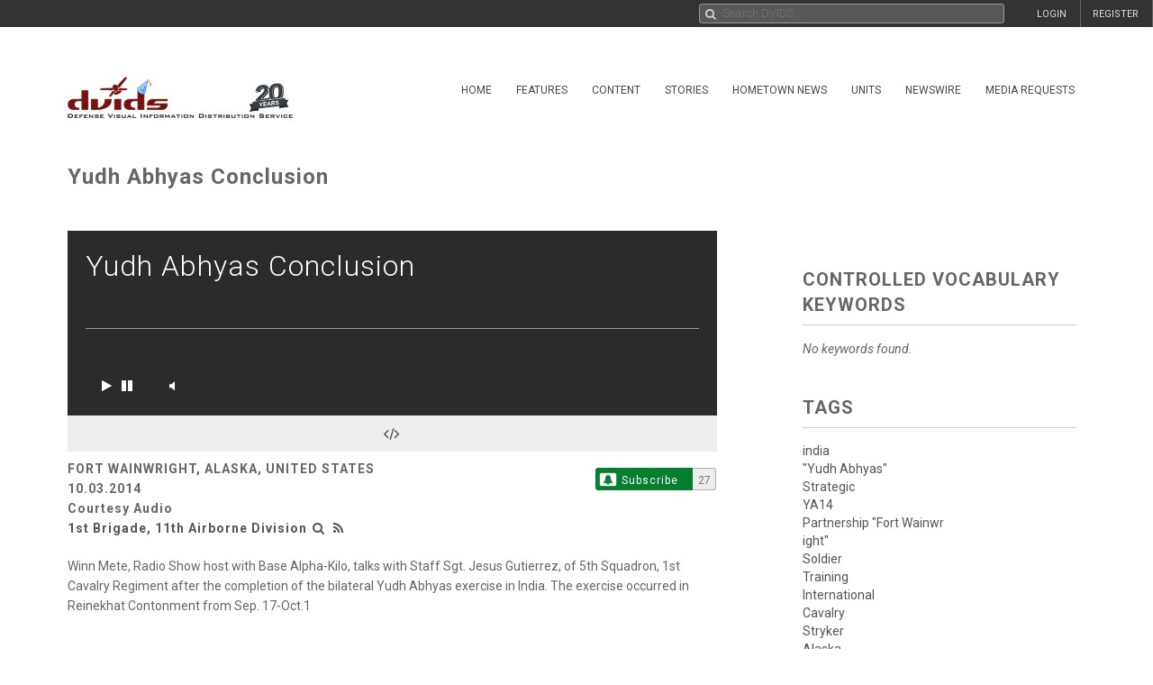

--- FILE ---
content_type: text/javascript
request_url: https://www.dvidshub.net/libs/wavesurfer/wavesurfer.webaudio.js
body_size: 2502
content:
'use strict';

WaveSurfer.WebAudio = {
    scriptBufferSize: 256,
    PLAYING_STATE: 0,
    PAUSED_STATE: 1,
    FINISHED_STATE: 2,

    supportsWebAudio: function () {
        return !!(window.AudioContext || window.webkitAudioContext);
    },

    getAudioContext: function () {
        if (!WaveSurfer.WebAudio.audioContext) {
            WaveSurfer.WebAudio.audioContext = new (
                window.AudioContext || window.webkitAudioContext
            );
        }
        return WaveSurfer.WebAudio.audioContext;
    },

    getOfflineAudioContext: function (sampleRate) {
        if (!WaveSurfer.WebAudio.offlineAudioContext) {
            WaveSurfer.WebAudio.offlineAudioContext = new (
                window.OfflineAudioContext || window.webkitOfflineAudioContext
            )(1, 2, sampleRate);
        }
        return WaveSurfer.WebAudio.offlineAudioContext;
    },

    init: function (params) {
        this.params = params;
        this.ac = params.audioContext || this.getAudioContext();

        this.lastPlay = this.ac.currentTime;
        this.startPosition = 0;
        this.scheduledPause = null;

        this.states = [
            Object.create(WaveSurfer.WebAudio.state.playing),
            Object.create(WaveSurfer.WebAudio.state.paused),
            Object.create(WaveSurfer.WebAudio.state.finished)
        ];

        this.createVolumeNode();
        this.createScriptNode();
        this.createAnalyserNode();

        this.setState(this.PAUSED_STATE);
        this.setPlaybackRate(this.params.audioRate);
    },

    disconnectFilters: function () {
        if (this.filters) {
            this.filters.forEach(function (filter) {
                filter && filter.disconnect();
            });
            this.filters = null;
            // Reconnect direct path
            this.analyser.connect(this.gainNode);
        }
    },

    setState: function (state) {
        if (this.state !== this.states[state]) {
            this.state = this.states[state];
            this.state.init.call(this);
        }
    },

    // Unpacked filters
    setFilter: function () {
        this.setFilters([].slice.call(arguments));
    },

    /**
     * @param {Array} filters Packed ilters array
     */
    setFilters: function (filters) {
        // Remove existing filters
        this.disconnectFilters();

        // Insert filters if filter array not empty
        if (filters && filters.length) {
            this.filters = filters;

            // Disconnect direct path before inserting filters
            this.analyser.disconnect();

            // Connect each filter in turn
            filters.reduce(function (prev, curr) {
                prev.connect(curr);
                return curr;
            }, this.analyser).connect(this.gainNode);
        }

    },

    createScriptNode: function () {
        if (this.ac.createScriptProcessor) {
            this.scriptNode = this.ac.createScriptProcessor(this.scriptBufferSize);
        } else {
            this.scriptNode = this.ac.createJavaScriptNode(this.scriptBufferSize);
        }

        this.scriptNode.connect(this.ac.destination);
    },

    addOnAudioProcess: function () {
        var my = this;

        this.scriptNode.onaudioprocess = function () {
            var time = my.getCurrentTime();

            if (time >= my.getDuration()) {
                my.setState(my.FINISHED_STATE);
            } else if (time >= my.scheduledPause) {
                my.setState(my.PAUSED_STATE);
            } else if (my.state === my.states[my.PLAYING_STATE]) {
                my.fireEvent('audioprocess', time);
            }
        };
    },

    removeOnAudioProcess: function () {
        this.scriptNode.onaudioprocess = null;
    },

    createAnalyserNode: function () {
        this.analyser = this.ac.createAnalyser();
        this.analyser.connect(this.gainNode);
    },

    /**
     * Create the gain node needed to control the playback volume.
     */
    createVolumeNode: function () {
        // Create gain node using the AudioContext
        if (this.ac.createGain) {
            this.gainNode = this.ac.createGain();
        } else {
            this.gainNode = this.ac.createGainNode();
        }
        // Add the gain node to the graph
        this.gainNode.connect(this.ac.destination);
    },

    /**
     * Set the gain to a new value.
     *
     * @param {Number} newGain The new gain, a floating point value
     * between 0 and 1. 0 being no gain and 1 being maximum gain.
     */
    setVolume: function (newGain) {
        this.gainNode.gain.value = newGain;
    },

    /**
     * Get the current gain.
     *
     * @returns {Number} The current gain, a floating point value
     * between 0 and 1. 0 being no gain and 1 being maximum gain.
     */
    getVolume: function () {
        return this.gainNode.gain.value;
    },

    decodeArrayBuffer: function (arraybuffer, callback, errback) {
        if (!this.offlineAc) {
            this.offlineAc = this.getOfflineAudioContext(this.ac ? this.ac.sampleRate : 44100);
        }
        this.offlineAc.decodeAudioData(arraybuffer, (function (data) {
            callback(data);
        }).bind(this), errback);
    },

    /**
     * Compute the max and min value of the waveform when broken into
     * <length> subranges.
     * @param {Number} How many subranges to break the waveform into.
     * @returns {Array} Array of 2*<length> peaks or array of arrays
     * of peaks consisting of (max, min) values for each subrange.
     */
    getPeaks: function (length) {
        var sampleSize = this.buffer.length / length;
        var sampleStep = ~~(sampleSize / 10) || 1;
        var channels = this.buffer.numberOfChannels;
        var splitPeaks = [];
        var mergedPeaks = [];

        for (var c = 0; c < channels; c++) {
            var peaks = splitPeaks[c] = [];
            var chan = this.buffer.getChannelData(c);

            for (var i = 0; i < length; i++) {
                var start = ~~(i * sampleSize);
                var end = ~~(start + sampleSize);
                var min = chan[0];
                var max = chan[0];

                for (var j = start; j < end; j += sampleStep) {
                    var value = chan[j];

                    if (value > max) {
                        max = value;
                    }

                    if (value < min) {
                        min = value;
                    }
                }

                peaks[2 * i] = max;
                peaks[2 * i + 1] = min;

                if (c == 0 || max > mergedPeaks[2 * i]) {
                    mergedPeaks[2 * i] = max;
                }

                if (c == 0 || min < mergedPeaks[2 * i + 1]) {
                    mergedPeaks[2 * i + 1] = min;
                }
            }
        }

        return this.params.splitChannels ? splitPeaks : mergedPeaks;
    },

    getPlayedPercents: function () {
        return this.state.getPlayedPercents.call(this);
    },

    disconnectSource: function () {
        if (this.source) {
            this.source.disconnect();
        }
    },

    destroy: function () {
        if (!this.isPaused()) {
            this.pause();
        }
        this.unAll();
        this.buffer = null;
        this.disconnectFilters();
        this.disconnectSource();
        this.gainNode.disconnect();
        this.scriptNode.disconnect();
        this.analyser.disconnect();
    },

    load: function (buffer) {
        this.startPosition = 0;
        this.lastPlay = this.ac.currentTime;
        this.buffer = buffer;
        this.createSource();
    },

    createSource: function () {
        this.disconnectSource();
        this.source = this.ac.createBufferSource();

        //adjust for old browsers.
        this.source.start = this.source.start || this.source.noteGrainOn;
        this.source.stop = this.source.stop || this.source.noteOff;

        this.source.playbackRate.value = this.playbackRate;
        this.source.buffer = this.buffer;
        this.source.connect(this.analyser);
    },

    isPaused: function () {
        return this.state !== this.states[this.PLAYING_STATE];
    },

    getDuration: function () {
        if (!this.buffer) {
            return 0;
        }
        return this.buffer.duration;
    },

    seekTo: function (start, end) {
        this.scheduledPause = null;

        if (start == null) {
            start = this.getCurrentTime();
            if (start >= this.getDuration()) {
                start = 0;
            }
        }
        if (end == null) {
            end = this.getDuration();
        }

        this.startPosition = start;
        this.lastPlay = this.ac.currentTime;

        if (this.state === this.states[this.FINISHED_STATE]) {
            this.setState(this.PAUSED_STATE);
        }

        return { start: start, end: end };
    },

    getPlayedTime: function () {
        return (this.ac.currentTime - this.lastPlay) * this.playbackRate;
    },

    /**
     * Plays the loaded audio region.
     *
     * @param {Number} start Start offset in seconds,
     * relative to the beginning of a clip.
     * @param {Number} end When to stop
     * relative to the beginning of a clip.
     */
    play: function (start, end) {
        // need to re-create source on each playback
        this.createSource();

        var adjustedTime = this.seekTo(start, end);

        start = adjustedTime.start;
        end = adjustedTime.end;

        this.scheduledPause = end;

        this.source.start(0, start, end - start);

        this.setState(this.PLAYING_STATE);
    },

    /**
     * Pauses the loaded audio.
     */
    pause: function () {
        this.scheduledPause = null;

        this.startPosition += this.getPlayedTime();
        this.source && this.source.stop(0);

        this.setState(this.PAUSED_STATE);
    },

    /**
    *   Returns the current time in seconds relative to the audioclip's duration.
    */
    getCurrentTime: function () {
        return this.state.getCurrentTime.call(this);
    },

    /**
     * Set the audio source playback rate.
     */
    setPlaybackRate: function (value) {
        value = value || 1;
        if (this.isPaused()) {
            this.playbackRate = value;
        } else {
            this.pause();
            this.playbackRate = value;
            this.play();
        }
    }
};

WaveSurfer.WebAudio.state = {};

WaveSurfer.WebAudio.state.playing = {
    init: function () {
        this.addOnAudioProcess();
    },
    getPlayedPercents: function () {
        var duration = this.getDuration();
        return (this.getCurrentTime() / duration) || 0;
    },
    getCurrentTime: function () {
        return this.startPosition + this.getPlayedTime();
    }
};

WaveSurfer.WebAudio.state.paused = {
    init: function () {
        this.removeOnAudioProcess();
    },
    getPlayedPercents: function () {
        var duration = this.getDuration();
        return (this.getCurrentTime() / duration) || 0;
    },
    getCurrentTime: function () {
        return this.startPosition;
    }
};

WaveSurfer.WebAudio.state.finished = {
    init: function () {
        this.removeOnAudioProcess();
        this.fireEvent('finish');
    },
    getPlayedPercents: function () {
        return 1;
    },
    getCurrentTime: function () {
        return this.getDuration();
    }
};

WaveSurfer.util.extend(WaveSurfer.WebAudio, WaveSurfer.Observer);


--- FILE ---
content_type: text/javascript
request_url: https://www.dvidshub.net/libs/wavesurfer/wavesurfer.timeline.js
body_size: 1559
content:
(function (root, factory) {
    if (typeof define === 'function' && define.amd) {
        define(['wavesurfer'], factory);
    } else {
        root.WaveSurfer.Timeline = factory(root.WaveSurfer);
    }
}(this, function (WaveSurfer) {
    'use strict';

    WaveSurfer.Timeline = {
        init: function (params) {
            this.params = params;
            var wavesurfer = this.wavesurfer = params.wavesurfer;

            if (!this.wavesurfer) {
                throw Error('No WaveSurfer intance provided');
            }

            var drawer = this.drawer = this.wavesurfer.drawer;

            this.container = 'string' == typeof params.container ?
                document.querySelector(params.container) : params.container;

            if (!this.container) {
                throw Error('No container for WaveSurfer timeline');
            }

            this.width = drawer.width;
            this.height = this.params.height || 20;
            this.notchPercentHeight = this.params.notchPercentHeight || 90;
            this.primaryColor = this.params.primaryColor || '#000';
            this.secondaryColor = this.params.secondaryColor || '#c0c0c0';
            this.primaryFontColor = this.params.primaryFontColor || '#000';
            this.secondaryFontColor = this.params.secondaryFontColor || '#000';
            this.fontFamily = this.params.fontFamily || 'Arial';
            this.fontSize = this.params.fontSize || 10;

            this.createWrapper();
            this.createCanvas();
            this.render();

            wavesurfer.drawer.wrapper.onscroll = this.updateScroll.bind(this);
            wavesurfer.on('redraw', this.render.bind(this));
            wavesurfer.on('destroy', this.destroy.bind(this));
        },

        destroy: function () {
            this.unAll();
            if (this.wrapper && this.wrapper.parentNode) {
                this.wrapper.parentNode.removeChild(this.wrapper);
                this.wrapper = null;
            }
        },

        createWrapper: function () {
            var prevTimeline = this.container.querySelector('timeline');
            if (prevTimeline) {
                this.container.removeChild(prevTimeline);
            }

            var wsParams = this.wavesurfer.params;
            this.wrapper = this.container.appendChild(
                document.createElement('timeline')
            );
            this.drawer.style(this.wrapper, {
                display: 'block',
                position: 'relative',
                userSelect: 'none',
                webkitUserSelect: 'none',
                height: this.height + 'px'
            });

            if (wsParams.fillParent || wsParams.scrollParent) {
                this.drawer.style(this.wrapper, {
                    width: '100%',
                    overflowX: 'hidden',
                    overflowY: 'hidden'
                });
            }

            var my = this;
            this.wrapper.addEventListener('click', function (e) {
                e.preventDefault();
                var relX = 'offsetX' in e ? e.offsetX : e.layerX;
                my.fireEvent('click', (relX / my.wrapper.scrollWidth) || 0);
            });
        },

        createCanvas: function () {
            var canvas = this.canvas = this.wrapper.appendChild(
                document.createElement('canvas')
            );

            this.timeCc = canvas.getContext('2d');

            this.wavesurfer.drawer.style(canvas, {
                position: 'absolute',
                zIndex: 4
            });
        },

        render: function () {
            this.updateCanvasStyle();
            this.drawTimeCanvas();
        },

        updateCanvasStyle: function () {
            var width = this.drawer.wrapper.scrollWidth;
            this.canvas.width = width * this.wavesurfer.params.pixelRatio;
            this.canvas.height = this.height * this.wavesurfer.params.pixelRatio;
            this.canvas.style.width = width + 'px';
            this.canvas.style.height = this.height + 'px';
        },

        drawTimeCanvas: function() {
            var backend = this.wavesurfer.backend,
                wsParams = this.wavesurfer.params,
                duration = backend.getDuration();

            if (wsParams.fillParent && !wsParams.scrollParent) {
                var width = this.drawer.getWidth();
            } else {
                width = this.drawer.wrapper.scrollWidth * wsParams.pixelRatio;
            }
            var pixelsPerSecond = width/duration;

            if (duration > 0) {
                var curPixel = 0,
                    curSeconds = 0,
                    totalSeconds = parseInt(duration, 10) + 1,
                    formatTime = function(seconds) {
                        if (seconds/60 > 1) {
                            var minutes = parseInt(seconds / 60),
                                seconds = parseInt(seconds % 60);
                            seconds = (seconds < 10) ? '0' + seconds : seconds;
                            return '' + minutes + ':' + seconds;
                        } else {
                            return seconds;
                        }
                    };

                if (pixelsPerSecond * 1 >= 25) {
                    var timeInterval = 1;
                    var primaryLabelInterval = 10;
                    var secondaryLabelInterval = 5;
                } else if (pixelsPerSecond * 5 >= 25) {
                    var timeInterval = 5;
                    var primaryLabelInterval = 6;
                    var secondaryLabelInterval = 2;
                } else if (pixelsPerSecond * 15 >= 25) {
                    var timeInterval = 15;
                    var primaryLabelInterval = 4;
                    var secondaryLabelInterval = 2;
                } else {
                    var timeInterval = 60;
                    var primaryLabelInterval = 4;
                    var secondaryLabelInterval = 2;
                }
                
                var timeInterval = timeInterval * 2;

                var height1 = this.height - 4,
                    height2 = (this.height * (this.notchPercentHeight / 100.0)) - 4,
                    fontSize = this.fontSize * wsParams.pixelRatio;

                for (var i = 0; i < totalSeconds/timeInterval; i++) {
                    if (i % primaryLabelInterval == 0) {
                        this.timeCc.fillStyle = this.primaryColor;
                        this.timeCc.fillRect(curPixel, 0, 1, height1);
                        this.timeCc.font = fontSize + 'px ' + this.fontFamily;
                        this.timeCc.fillStyle = this.primaryFontColor;
                        this.timeCc.fillText(formatTime(curSeconds), curPixel + 5, height1);
                    } else if (i % secondaryLabelInterval == 0) {
                        this.timeCc.fillStyle = this.secondaryColor;
                        this.timeCc.fillRect(curPixel, 0, 1, height1);
                        this.timeCc.font = fontSize + 'px ' + this.fontFamily;
                        this.timeCc.fillStyle = this.secondaryFontColor;
                        this.timeCc.fillText(formatTime(curSeconds), curPixel + 5, height1);
                    } else {
                        this.timeCc.fillStyle = this.secondaryColor;
                        this.timeCc.fillRect(curPixel, 0, 1, height2);
                    }

                    curSeconds += timeInterval;
                    curPixel += pixelsPerSecond * timeInterval;
                }
            }
        },

        updateScroll: function () {
            this.wrapper.scrollLeft = this.drawer.wrapper.scrollLeft;
        }
    };

    WaveSurfer.util.extend(WaveSurfer.Timeline, WaveSurfer.Observer);

    return WaveSurfer.Timeline;
}));


--- FILE ---
content_type: text/javascript
request_url: https://www.dvidshub.net/js/audio-player.js
body_size: 1230
content:
'use strict';

var wavesurfer = Object.create(WaveSurfer);
onWaveSurferInitialized(wavesurfer);

var GLOBAL_ACTIONS = {
    'play': function () {
        wavesurfer.playPause();
    },

    'back': function () {
        wavesurfer.skipBackward();
    },

    'forth': function () {
        wavesurfer.skipForward();
    },

    'toggle-mute': function () {
        wavesurfer.toggleMute();
    }
};


function onWaveSurferInitialized(wavesurfer) {

    // Copy the instance to the global namespace for the purpose of this demo (html buttons)
    window.waveSurferInstance = wavesurfer;

    if (!$('#waveform').length) {
        return;
    }

    var options = {
        container: document.querySelector('#waveform'),
        waveColor: '#aaaaaa',
        progressColor: '#ffffff',
        loaderColor: '#aaaaaa',
        cursorColor: '#ffffff',
        backgroundColor:'#2b2b2b' /* only used by flash */
    };

    if (location.search.match('scroll')) {
        options.minPxPerSec = 100;
        options.scrollParent = true;
    }

    // Init
    wavesurfer.init(options);
    // Load audio from URL
    wavesurfer.load($('#waveform').attr('url_src'));

    document.addEventListener('keydown', function (e) {
        var map = {
            32: 'play',       // space
            37: 'back',       // left
            39: 'forth'       // right
        };
        var action = map[e.keyCode];
        if (action in GLOBAL_ACTIONS) {
            if (document == e.target || document.body == e.target) {
                e.preventDefault();
            }
            GLOBAL_ACTIONS[action](e);
        }
    });

    [].forEach.call(document.querySelectorAll('[data-action]'), function (el) {
        el.addEventListener('click', function (e) {
            var action = e.currentTarget.dataset.action;
            if (action in GLOBAL_ACTIONS) {
                e.preventDefault();
                GLOBAL_ACTIONS[action](e);
            }
        });
    });

    // Equalizer (used as Volume)
    wavesurfer.on('ready', function () {
        var container = document.querySelector('#equalizer');
       
        // Master volume slider
        var volumeSlider = document.createElement('input');
        volumeSlider.type = 'range';
        volumeSlider.min = 0;
        volumeSlider.max = 1;
        volumeSlider.step = 0.01;
        volumeSlider.value = 1; // Default volume
        volumeSlider.title = 'Volume';
        volumeSlider.style.width = '200px';
        
        container.appendChild(volumeSlider);

        wavesurfer.setVolume(1); // Default volume

        volumeSlider.addEventListener('input', function (e) {
            wavesurfer.setVolume(e.target.value);
        });
    });

    
    // Regions
    if (wavesurfer.enableDragSelection) {
        wavesurfer.enableDragSelection({
            color: 'rgba(0, 255, 0, 0.1)'
        });
    }

    // Play at once when ready
    // Won't work on iOS until you touch the page
    wavesurfer.on('ready', function () {
        // wavesurfer.play();
    });

    // Report errors
    wavesurfer.on('error', function (err) {
        console.error(err);
    });

    // Do something when the clip is over
    wavesurfer.on('finish', function () {
        console.log('Finished playing');
    });

    if (!$('#progress-bar').length) {
        return;
    }

    var progressDiv = document.querySelector('#progress-bar');
    var progressBar = progressDiv.querySelector('.progress-bar');

    var showProgress = function (percent) {
        progressDiv.style.display = 'block';
        progressBar.style.width = percent + '%';
    };

    var hideProgress = function () {
        progressDiv.style.display = 'none';
    };

    wavesurfer.on('loading', showProgress);
    wavesurfer.on('ready', hideProgress);
    wavesurfer.on('destroy', hideProgress);
    wavesurfer.on('error', hideProgress);

    wavesurfer.on('ready', function () {
        // Init Timeline plugin
        var timeline = Object.create(WaveSurfer.Timeline);

        timeline.init({
            wavesurfer: wavesurfer,
            container: '#wave-timeline',
            primaryColor: '#FFF',
            secondaryColor: '#FFF',
            primaryFontColor: '#FFF',
            secondaryFontColor: '#FFF'
        });
    });
};

--- FILE ---
content_type: text/javascript
request_url: https://www.dvidshub.net/libs/wavesurfer/wavesurfer.util.js
body_size: 881
content:
/* Common utilities */
WaveSurfer.util = {
    extend: function (dest) {
        var sources = Array.prototype.slice.call(arguments, 1);
        sources.forEach(function (source) {
            Object.keys(source).forEach(function (key) {
                dest[key] = source[key];
            });
        });
        return dest;
    },

    getId: function () {
        return 'wavesurfer_' + Math.random().toString(32).substring(2);
    },

    ajax: function (options) {
        var ajax = Object.create(WaveSurfer.Observer);
        var xhr = new XMLHttpRequest();
        var fired100 = false;

        xhr.open(options.method || 'GET', options.url, true);
        xhr.responseType = options.responseType || 'json';

        xhr.addEventListener('progress', function (e) {
            ajax.fireEvent('progress', e);
            if (e.lengthComputable && e.loaded == e.total) {
                fired100 = true;
            }
        });

        xhr.addEventListener('load', function (e) {
            if (!fired100) {
                ajax.fireEvent('progress', e);
            }
            ajax.fireEvent('load', e);

            if (200 == xhr.status || 206 == xhr.status) {
                ajax.fireEvent('success', xhr.response, e);
            } else {
                ajax.fireEvent('error', e);
            }
        });

        xhr.addEventListener('error', function (e) {
            ajax.fireEvent('error', e);
        });

        xhr.send();
        ajax.xhr = xhr;
        return ajax;
    }
};


/* Observer */
WaveSurfer.Observer = {
    /**
     * Attach a handler function for an event.
     */
    on: function (event, fn) {
        if (!this.handlers) { this.handlers = {}; }

        var handlers = this.handlers[event];
        if (!handlers) {
            handlers = this.handlers[event] = [];
        }
        handlers.push(fn);

        // Return an event descriptor
        return {
            name: event,
            callback: fn,
            un: this.un.bind(this, event, fn)
        };
    },

    /**
     * Remove an event handler.
     */
    un: function (event, fn) {
        if (!this.handlers) { return; }

        var handlers = this.handlers[event];
        if (handlers) {
            if (fn) {
                for (var i = handlers.length - 1; i >= 0; i--) {
                    if (handlers[i] == fn) {
                        handlers.splice(i, 1);
                    }
                }
            } else {
                handlers.length = 0;
            }
        }
    },

    /**
     * Remove all event handlers.
     */
    unAll: function () {
        this.handlers = null;
    },

    /**
     * Attach a handler to an event. The handler is executed at most once per
     * event type.
     */
    once: function (event, handler) {
        var my = this;
        var fn = function () {
            handler.apply(this, arguments);
            setTimeout(function () {
                my.un(event, fn);
            }, 0);
        };
        return this.on(event, fn);
    },

    fireEvent: function (event) {
        if (!this.handlers) { return; }
        var handlers = this.handlers[event];
        var args = Array.prototype.slice.call(arguments, 1);
        handlers && handlers.forEach(function (fn) {
            fn.apply(null, args);
        });
    }
};


/* Make the main WaveSurfer object an observer */
WaveSurfer.util.extend(WaveSurfer, WaveSurfer.Observer);
